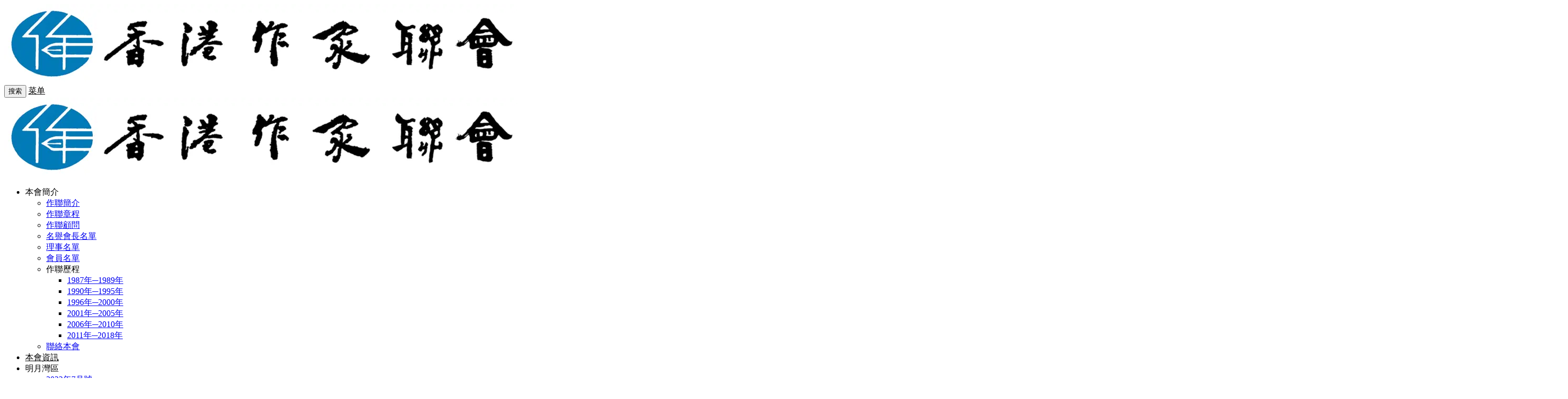

--- FILE ---
content_type: text/html; charset=UTF-8
request_url: https://hkwriters.org/post/9239
body_size: 12799
content:
<!DOCTYPE html>
<html lang="en-US">
<head>
<meta http-equiv="content-type" content="text/html; charset=UTF-8">
<meta name="viewport" content="width=device-width, minimum-scale=1.0, maximum-scale=1.0, initial-scale=1.0">
<link rel="shortcut icon" href="https://cdn.hkwriters.ph4day.com/wp-content/themes/v2/static/images/favicon.ico"/>

<title>不一樣的世紀方言 - 香港作家聯會</title>
<meta name='description' content='林馥 在中央圖書館聽了一個講座叫「不一樣的大灣區方言」在臉書介紹出來，還誇下海口：「當融會貫通後會寫一篇《 &hellip;' />
<meta name='keywords' content='一樣,世紀,方言' />
<script type="application/javascript">var ajaxurl = "https://hkwriters.org/wp-admin/admin-ajax.php"</script><meta name='robots' content='max-image-preview:large' />
	<style>img:is([sizes="auto" i], [sizes^="auto," i]) { contain-intrinsic-size: 3000px 1500px }</style>
	<script src="https://hkwriters.org/wp-content/themes/v2/static/js/lazysizes.min.js" async=""></script><style id='classic-theme-styles-inline-css' type='text/css'>
/*! This file is auto-generated */
.wp-block-button__link{color:#fff;background-color:#32373c;border-radius:9999px;box-shadow:none;text-decoration:none;padding:calc(.667em + 2px) calc(1.333em + 2px);font-size:1.125em}.wp-block-file__button{background:#32373c;color:#fff;text-decoration:none}
</style>
<style id='global-styles-inline-css' type='text/css'>
:root{--wp--preset--aspect-ratio--square: 1;--wp--preset--aspect-ratio--4-3: 4/3;--wp--preset--aspect-ratio--3-4: 3/4;--wp--preset--aspect-ratio--3-2: 3/2;--wp--preset--aspect-ratio--2-3: 2/3;--wp--preset--aspect-ratio--16-9: 16/9;--wp--preset--aspect-ratio--9-16: 9/16;--wp--preset--color--black: #000000;--wp--preset--color--cyan-bluish-gray: #abb8c3;--wp--preset--color--white: #ffffff;--wp--preset--color--pale-pink: #f78da7;--wp--preset--color--vivid-red: #cf2e2e;--wp--preset--color--luminous-vivid-orange: #ff6900;--wp--preset--color--luminous-vivid-amber: #fcb900;--wp--preset--color--light-green-cyan: #7bdcb5;--wp--preset--color--vivid-green-cyan: #00d084;--wp--preset--color--pale-cyan-blue: #8ed1fc;--wp--preset--color--vivid-cyan-blue: #0693e3;--wp--preset--color--vivid-purple: #9b51e0;--wp--preset--gradient--vivid-cyan-blue-to-vivid-purple: linear-gradient(135deg,rgba(6,147,227,1) 0%,rgb(155,81,224) 100%);--wp--preset--gradient--light-green-cyan-to-vivid-green-cyan: linear-gradient(135deg,rgb(122,220,180) 0%,rgb(0,208,130) 100%);--wp--preset--gradient--luminous-vivid-amber-to-luminous-vivid-orange: linear-gradient(135deg,rgba(252,185,0,1) 0%,rgba(255,105,0,1) 100%);--wp--preset--gradient--luminous-vivid-orange-to-vivid-red: linear-gradient(135deg,rgba(255,105,0,1) 0%,rgb(207,46,46) 100%);--wp--preset--gradient--very-light-gray-to-cyan-bluish-gray: linear-gradient(135deg,rgb(238,238,238) 0%,rgb(169,184,195) 100%);--wp--preset--gradient--cool-to-warm-spectrum: linear-gradient(135deg,rgb(74,234,220) 0%,rgb(151,120,209) 20%,rgb(207,42,186) 40%,rgb(238,44,130) 60%,rgb(251,105,98) 80%,rgb(254,248,76) 100%);--wp--preset--gradient--blush-light-purple: linear-gradient(135deg,rgb(255,206,236) 0%,rgb(152,150,240) 100%);--wp--preset--gradient--blush-bordeaux: linear-gradient(135deg,rgb(254,205,165) 0%,rgb(254,45,45) 50%,rgb(107,0,62) 100%);--wp--preset--gradient--luminous-dusk: linear-gradient(135deg,rgb(255,203,112) 0%,rgb(199,81,192) 50%,rgb(65,88,208) 100%);--wp--preset--gradient--pale-ocean: linear-gradient(135deg,rgb(255,245,203) 0%,rgb(182,227,212) 50%,rgb(51,167,181) 100%);--wp--preset--gradient--electric-grass: linear-gradient(135deg,rgb(202,248,128) 0%,rgb(113,206,126) 100%);--wp--preset--gradient--midnight: linear-gradient(135deg,rgb(2,3,129) 0%,rgb(40,116,252) 100%);--wp--preset--font-size--small: 13px;--wp--preset--font-size--medium: 20px;--wp--preset--font-size--large: 36px;--wp--preset--font-size--x-large: 42px;--wp--preset--spacing--20: 0.44rem;--wp--preset--spacing--30: 0.67rem;--wp--preset--spacing--40: 1rem;--wp--preset--spacing--50: 1.5rem;--wp--preset--spacing--60: 2.25rem;--wp--preset--spacing--70: 3.38rem;--wp--preset--spacing--80: 5.06rem;--wp--preset--shadow--natural: 6px 6px 9px rgba(0, 0, 0, 0.2);--wp--preset--shadow--deep: 12px 12px 50px rgba(0, 0, 0, 0.4);--wp--preset--shadow--sharp: 6px 6px 0px rgba(0, 0, 0, 0.2);--wp--preset--shadow--outlined: 6px 6px 0px -3px rgba(255, 255, 255, 1), 6px 6px rgba(0, 0, 0, 1);--wp--preset--shadow--crisp: 6px 6px 0px rgba(0, 0, 0, 1);}:where(.is-layout-flex){gap: 0.5em;}:where(.is-layout-grid){gap: 0.5em;}body .is-layout-flex{display: flex;}.is-layout-flex{flex-wrap: wrap;align-items: center;}.is-layout-flex > :is(*, div){margin: 0;}body .is-layout-grid{display: grid;}.is-layout-grid > :is(*, div){margin: 0;}:where(.wp-block-columns.is-layout-flex){gap: 2em;}:where(.wp-block-columns.is-layout-grid){gap: 2em;}:where(.wp-block-post-template.is-layout-flex){gap: 1.25em;}:where(.wp-block-post-template.is-layout-grid){gap: 1.25em;}.has-black-color{color: var(--wp--preset--color--black) !important;}.has-cyan-bluish-gray-color{color: var(--wp--preset--color--cyan-bluish-gray) !important;}.has-white-color{color: var(--wp--preset--color--white) !important;}.has-pale-pink-color{color: var(--wp--preset--color--pale-pink) !important;}.has-vivid-red-color{color: var(--wp--preset--color--vivid-red) !important;}.has-luminous-vivid-orange-color{color: var(--wp--preset--color--luminous-vivid-orange) !important;}.has-luminous-vivid-amber-color{color: var(--wp--preset--color--luminous-vivid-amber) !important;}.has-light-green-cyan-color{color: var(--wp--preset--color--light-green-cyan) !important;}.has-vivid-green-cyan-color{color: var(--wp--preset--color--vivid-green-cyan) !important;}.has-pale-cyan-blue-color{color: var(--wp--preset--color--pale-cyan-blue) !important;}.has-vivid-cyan-blue-color{color: var(--wp--preset--color--vivid-cyan-blue) !important;}.has-vivid-purple-color{color: var(--wp--preset--color--vivid-purple) !important;}.has-black-background-color{background-color: var(--wp--preset--color--black) !important;}.has-cyan-bluish-gray-background-color{background-color: var(--wp--preset--color--cyan-bluish-gray) !important;}.has-white-background-color{background-color: var(--wp--preset--color--white) !important;}.has-pale-pink-background-color{background-color: var(--wp--preset--color--pale-pink) !important;}.has-vivid-red-background-color{background-color: var(--wp--preset--color--vivid-red) !important;}.has-luminous-vivid-orange-background-color{background-color: var(--wp--preset--color--luminous-vivid-orange) !important;}.has-luminous-vivid-amber-background-color{background-color: var(--wp--preset--color--luminous-vivid-amber) !important;}.has-light-green-cyan-background-color{background-color: var(--wp--preset--color--light-green-cyan) !important;}.has-vivid-green-cyan-background-color{background-color: var(--wp--preset--color--vivid-green-cyan) !important;}.has-pale-cyan-blue-background-color{background-color: var(--wp--preset--color--pale-cyan-blue) !important;}.has-vivid-cyan-blue-background-color{background-color: var(--wp--preset--color--vivid-cyan-blue) !important;}.has-vivid-purple-background-color{background-color: var(--wp--preset--color--vivid-purple) !important;}.has-black-border-color{border-color: var(--wp--preset--color--black) !important;}.has-cyan-bluish-gray-border-color{border-color: var(--wp--preset--color--cyan-bluish-gray) !important;}.has-white-border-color{border-color: var(--wp--preset--color--white) !important;}.has-pale-pink-border-color{border-color: var(--wp--preset--color--pale-pink) !important;}.has-vivid-red-border-color{border-color: var(--wp--preset--color--vivid-red) !important;}.has-luminous-vivid-orange-border-color{border-color: var(--wp--preset--color--luminous-vivid-orange) !important;}.has-luminous-vivid-amber-border-color{border-color: var(--wp--preset--color--luminous-vivid-amber) !important;}.has-light-green-cyan-border-color{border-color: var(--wp--preset--color--light-green-cyan) !important;}.has-vivid-green-cyan-border-color{border-color: var(--wp--preset--color--vivid-green-cyan) !important;}.has-pale-cyan-blue-border-color{border-color: var(--wp--preset--color--pale-cyan-blue) !important;}.has-vivid-cyan-blue-border-color{border-color: var(--wp--preset--color--vivid-cyan-blue) !important;}.has-vivid-purple-border-color{border-color: var(--wp--preset--color--vivid-purple) !important;}.has-vivid-cyan-blue-to-vivid-purple-gradient-background{background: var(--wp--preset--gradient--vivid-cyan-blue-to-vivid-purple) !important;}.has-light-green-cyan-to-vivid-green-cyan-gradient-background{background: var(--wp--preset--gradient--light-green-cyan-to-vivid-green-cyan) !important;}.has-luminous-vivid-amber-to-luminous-vivid-orange-gradient-background{background: var(--wp--preset--gradient--luminous-vivid-amber-to-luminous-vivid-orange) !important;}.has-luminous-vivid-orange-to-vivid-red-gradient-background{background: var(--wp--preset--gradient--luminous-vivid-orange-to-vivid-red) !important;}.has-very-light-gray-to-cyan-bluish-gray-gradient-background{background: var(--wp--preset--gradient--very-light-gray-to-cyan-bluish-gray) !important;}.has-cool-to-warm-spectrum-gradient-background{background: var(--wp--preset--gradient--cool-to-warm-spectrum) !important;}.has-blush-light-purple-gradient-background{background: var(--wp--preset--gradient--blush-light-purple) !important;}.has-blush-bordeaux-gradient-background{background: var(--wp--preset--gradient--blush-bordeaux) !important;}.has-luminous-dusk-gradient-background{background: var(--wp--preset--gradient--luminous-dusk) !important;}.has-pale-ocean-gradient-background{background: var(--wp--preset--gradient--pale-ocean) !important;}.has-electric-grass-gradient-background{background: var(--wp--preset--gradient--electric-grass) !important;}.has-midnight-gradient-background{background: var(--wp--preset--gradient--midnight) !important;}.has-small-font-size{font-size: var(--wp--preset--font-size--small) !important;}.has-medium-font-size{font-size: var(--wp--preset--font-size--medium) !important;}.has-large-font-size{font-size: var(--wp--preset--font-size--large) !important;}.has-x-large-font-size{font-size: var(--wp--preset--font-size--x-large) !important;}
:where(.wp-block-post-template.is-layout-flex){gap: 1.25em;}:where(.wp-block-post-template.is-layout-grid){gap: 1.25em;}
:where(.wp-block-columns.is-layout-flex){gap: 2em;}:where(.wp-block-columns.is-layout-grid){gap: 2em;}
:root :where(.wp-block-pullquote){font-size: 1.5em;line-height: 1.6;}
</style>
<link rel='stylesheet' id='xintheme_vendors-css' href='https://hkwriters.org/wp-content/themes/v2/static/css/vendors.css' type='text/css' media='all' />
<link rel='stylesheet' id='relive-style-css' href='https://hkwriters.org/wp-content/themes/v2/static/css/style.css' type='text/css' media='all' />
<link rel='stylesheet' id='iconfont-css' href='https://hkwriters.org/wp-content/themes/v2/static/font/iconfont.css' type='text/css' media='all' />
<link rel='stylesheet' id='fancybox-css' href='https://hkwriters.org/wp-content/themes/v2/static/fancybox/jquery.fancybox.min.css' type='text/css' media='all' />
<script type="text/javascript" src="https://hkwriters.org/wp-includes/js/jquery/jquery.min.js" id="jquery-core-js"></script>
<script type="text/javascript" src="https://hkwriters.org/wp-includes/js/jquery/jquery-migrate.min.js" id="jquery-migrate-js"></script>
<style>.mobile-header--inverse .mobile-header-btn,.mobile-header--inverse .mobile-header-btn:hover,.navigation-bar--inverse .navigation--main > li > a, .navigation-bar--inverse .navigation-bar-btn,.navigation-bar--inverse .navigation--main > li.current-menu-item > a, .navigation-bar--inverse .navigation--main > li:hover > a,.navigation-bar--inverse .navigation-bar-btn:hover,.social-list--inverse > li > a,.social-list--inverse > li > a:hover {color: #000000;}</style><style>.post__thumb a:first-child{-webkit-backface-visibility: hidden;-moz-backface-visibility: hidden;-webkit-transform: translate3d(0, 0, 0);-moz-transform: translate3d(0, 0, 0);}.post__thumb a,.post--overlay,.post__thumb img,.xintheme-ad img,.widget img,.entry-content img,.featured-with-overlap-posts .sub-posts article .post__thumb{border-radius: 5px}.post__thumb a + a{border-radius: 2px}.post__cat,.category-tile__name{border-radius: 2px}</style><style>.breadcrumb a:hover,.post .post__title a:hover {color:}.navigation--main > li > a::before {background:#1e73be}.site-header--skin-4 .navigation--main > li > a::before {background: #1e73be !important;}</style><script>
var _hmt = _hmt || [];
(function() {
  var hm = document.createElement("script");
  hm.src = "https://hm.baidu.com/hm.js?cb94e8cf6299d987a1f2d73768c2a92d";
  var s = document.getElementsByTagName("script")[0]; 
  s.parentNode.insertBefore(hm, s);
})();
</script>
<style>
  @media (min-width: 768px){.mnmd-featured-block-a .main-post:before{border: none}}
</style>		
<script async src="https://www.googletagmanager.com/gtag/js?id=G-EF1HTVQJG1"></script>
<script>
	window.dataLayer = window.dataLayer || [];
	function gtag(){dataLayer.push(arguments);}
	gtag('js', new Date());

	gtag('config', 'G-EF1HTVQJG1');
</script>

		
</head>
<body class="wp-singular post-template-default single single-post postid-9239 single-format-standard wp-theme-v2 body_relive_v3">
<div class="site-wrapper">
	<style>.site-header .navigation-bar,.site-header .mobile-header,.site-header--skin-4, .site-header--skin-4 .mobile-header {background: #ffffff;background: -webkit-linear-gradient(-495deg, #ffffff 0, #ffffff 100%);background: linear-gradient(225deg, #ffffff 0, #ffffff 100%);}</style>
<header class="site-header site-header--skin-2">
<div id="mnmd-mobile-header" class="mobile-header visible-xs visible-sm mobile-header--inverse">
	<div class="mobile-header__inner mobile-header__inner--flex">
		<div class="header-branding header-branding--mobile mobile-header__section text-left">
			<div class="header-logo header-logo--mobile flexbox__item text-left">
				<a href="https://hkwriters.org">
					<img src="https://cdn.hkwriters.ph4day.com/wp-content/uploads/2020/02/1582283787-未命名_副本.png" alt="香港作家聯會">
				</a>
			</div>
		</div>
		<div class="mobile-header__section text-right">
			<button type="submit" class="mobile-header-btn js-search-dropdown-toggle">
				<span class="hidden-xs">搜索</span>
				<i class="iconfont icon-sousuo mdicon--last hidden-xs"></i>
				<i class="iconfont icon-sousuo visible-xs-inline-block"></i>
			</button>
			<a href="#mnmd-offcanvas-mobile" class="offcanvas-menu-toggle mobile-header-btn js-mnmd-offcanvas-toggle">
				<span class="hidden-xs">菜单</span>
				<i class="iconfont icon-wangzhandaohang mdicon--last hidden-xs"></i>
				<i class="iconfont icon-wangzhandaohang visible-xs-inline-block"></i>
			</a>
		</div>
	</div>
</div><nav class="navigation-bar navigation-bar--fullwidth hidden-xs hidden-sm js-sticky-header-holder navigation-bar--inverse">
<div class="container container--wide"><div class="navigation-bar__inner">
	<div class="navigation-bar__section">
		<div class="site-logo header-logo">
			<a href="https://hkwriters.org">
				<img src="https://cdn.hkwriters.ph4day.com/wp-content/uploads/2020/02/1582283787-未命名_副本.png" alt="香港作家聯會">
			</a>
		</div>
	</div>
	<div class="navigation-wrapper navigation-bar__section js-priority-nav">
		<div id="main-menu" class="menu-main-menu-container">
			<ul id="menu-main-menu" class="navigation navigation--main navigation--inline">
				<li class="menu-item menu-item-has-children"><a>本會簡介</a>
<ul class="sub-menu">
	<li class="menu-item"><a href="https://hkwriters.org/post/1841">作聯簡介</a></li>
	<li class="menu-item"><a href="https://hkwriters.org/post/131151">作聯章程</a></li>
	<li class="menu-item"><a href="https://hkwriters.org/post/1845">作聯顧問</a></li>
	<li class="menu-item"><a href="https://hkwriters.org/post/782">名譽會長名單</a></li>
	<li class="menu-item"><a href="https://hkwriters.org/post/706">理事名單</a></li>
	<li class="menu-item"><a href="https://hkwriters.org/post/867">會員名單</a></li>
	<li class="menu-item menu-item-has-children"><a>作聯歷程</a>
	<ul class="sub-menu">
		<li class="menu-item"><a href="https://hkwriters.org/post/2385">1987年─1989年</a></li>
		<li class="menu-item"><a href="https://hkwriters.org/post/2388">1990年─1995年</a></li>
		<li class="menu-item"><a href="https://hkwriters.org/post/3271">1996年─2000年</a></li>
		<li class="menu-item"><a href="https://hkwriters.org/post/3634">2001年─2005年</a></li>
		<li class="menu-item"><a href="https://hkwriters.org/post/4074">2006年─2010年</a></li>
		<li class="menu-item"><a href="https://hkwriters.org/post/4617">2011年─2018年</a></li>
	</ul>
</li>
	<li class="menu-item"><a href="https://hkwriters.org/post/1852">聯絡本會</a></li>
</ul>
</li>
<li class="menu-item"><a href="https://hkwriters.org/default2">本會資訊</a></li>
<li class="menu-item menu-item-has-children"><a>明月灣區</a>
<ul class="sub-menu">
	<li class="menu-item"><a href="https://hkwriters.org/post/9638">2022年7月號</a></li>
	<li class="menu-item"><a href="https://hkwriters.org/post/9644">2022年8月號</a></li>
	<li class="menu-item"><a href="https://hkwriters.org/post/9645">2022年9月號</a></li>
	<li class="menu-item"><a href="https://hkwriters.org/post/9646">2022年10月號</a></li>
	<li class="menu-item"><a href="https://hkwriters.org/post/9647">2022年11月號</a></li>
	<li class="menu-item"><a href="https://hkwriters.org/post/9648">2022年12月號</a></li>
	<li class="menu-item"><a href="https://hkwriters.org/post/9649">2023年1月號</a></li>
	<li class="menu-item"><a href="https://hkwriters.org/post/9650">2023年2月號</a></li>
	<li class="menu-item"><a href="https://hkwriters.org/post/9651">2023年3月號</a></li>
	<li class="menu-item"><a href="https://hkwriters.org/post/10095">2023年4月號</a></li>
	<li class="menu-item"><a href="https://hkwriters.org/post/10100">2023年5月號</a></li>
	<li class="menu-item"><a href="https://hkwriters.org/post/10632">2023年6月號</a></li>
	<li class="menu-item"><a href="https://hkwriters.org/post/12754">2024年5月號</a></li>
	<li class="menu-item"><a href="https://hkwriters.org/post/12799">2024年7月號</a></li>
	<li class="menu-item"><a href="https://hkwriters.org/post/12800">2024年8月號</a></li>
	<li class="menu-item"><a href="https://hkwriters.org/post/12875">2024年10月號</a></li>
	<li class="menu-item"><a href="https://hkwriters.org/post/12874">2024年11月號</a></li>
	<li class="menu-item"><a href="https://hkwriters.org/post/127620">2024年12月號</a></li>
	<li class="menu-item"><a href="https://hkwriters.org/post/127621">2025年1月號</a></li>
	<li class="menu-item"><a href="https://hkwriters.org/post/128387">2025年2月號</a></li>
	<li class="menu-item"><a href="https://hkwriters.org/post/128386">2025年3月號</a></li>
	<li class="menu-item"><a href="https://hkwriters.org/post/129004">2025年4月號</a></li>
	<li class="menu-item"><a href="https://hkwriters.org/post/129005">2025年5月號</a></li>
	<li class="menu-item"><a href="https://hkwriters.org/post/129553">2025年6月號</a></li>
	<li class="menu-item"><a href="https://hkwriters.org/post/130125">2025年7月號</a></li>
	<li class="menu-item"><a href="https://hkwriters.org/post/130127">2025年8月號</a></li>
</ul>
</li>
<li class="menu-item menu-item-has-children"><a>香港作家</a>
<ul class="sub-menu">
	<li class="menu-item"><a href="https://hkwriters.org/post/130467">第三十五期（2025年10月號）</a></li>
	<li class="menu-item"><a href="https://hkwriters.org/post/130011">第三十四期（2025年8月號）</a></li>
	<li class="menu-item"><a href="https://hkwriters.org/post/129417">第三十三期（2025年6月號）</a></li>
	<li class="menu-item"><a href="https://hkwriters.org/post/128892">第三十二期（2025年4月號）</a></li>
	<li class="menu-item"><a href="https://hkwriters.org/post/128311">第三十一期（2025年2月號）</a></li>
	<li class="menu-item"><a href="https://hkwriters.org/post/127494">第三十期（2024年12月號）</a></li>
	<li class="menu-item"><a href="https://hkwriters.org/post/12742">第二十六期（2024年4月號）</a></li>
	<li class="menu-item"><a href="https://hkwriters.org/post/12548">第二十五期（2024年2月號）</a></li>
	<li class="menu-item"><a href="https://hkwriters.org/post/12095">第二十四期（2023年12月號）</a></li>
	<li class="menu-item"><a href="https://hkwriters.org/post/11582">第二十三期（2023年10月號）</a></li>
	<li class="menu-item"><a href="https://hkwriters.org/post/11064">第二十二期（2023年8月號）</a></li>
	<li class="menu-item"><a href="https://hkwriters.org/post/10519">第二十一期（2023年6月號）</a></li>
	<li class="menu-item"><a href="https://hkwriters.org/post/9987">第二十期（2023年4月號）</a></li>
	<li class="menu-item"><a href="https://hkwriters.org/post/9502">第十九期（2023年2月號）</a></li>
	<li class="menu-item"><a href="https://hkwriters.org/post/9027">第十八期（2022年12月號）</a></li>
	<li class="menu-item"><a href="https://hkwriters.org/post/8443">第十七期（2022年10月號）</a></li>
	<li class="menu-item"><a href="https://hkwriters.org/post/7850">第十六期（2022年8月號）</a></li>
	<li class="menu-item"><a href="https://hkwriters.org/post/7222">第十五期（2022年6月號）</a></li>
	<li class="menu-item"><a href="https://hkwriters.org/post/6580">第十四期（2022年4月號）</a></li>
	<li class="menu-item"><a href="https://hkwriters.org/post/5978">第十三期（2022年2月號）</a></li>
	<li class="menu-item"><a href="https://hkwriters.org/post/5366">第十二期（2021年12月號）</a></li>
	<li class="menu-item"><a href="https://hkwriters.org/post/4955">第十一期（2021年10月號）</a></li>
	<li class="menu-item"><a href="https://hkwriters.org/post/4359">第十期（2021年8月號）</a></li>
	<li class="menu-item"><a href="https://hkwriters.org/post/3908">第九期（2021年6月號）</a></li>
	<li class="menu-item"><a href="https://hkwriters.org/post/3554">第八期（2021年4月號）</a></li>
	<li class="menu-item"><a href="https://hkwriters.org/post/3173">第七期（2021年2月號）</a></li>
	<li class="menu-item"><a href="https://hkwriters.org/post/2747">第六期（2020年12月號）</a></li>
	<li class="menu-item"><a href="https://hkwriters.org/post/2241">第五期（2020年10月號）</a></li>
	<li class="menu-item"><a href="https://hkwriters.org/post/1730">第四期（2020年8月號）</a></li>
	<li class="menu-item"><a href="https://hkwriters.org/post/1380">第三期（2020年6月號）</a></li>
	<li class="menu-item"><a href="https://hkwriters.org/post/1067">第二期（2020年4月號）</a></li>
	<li class="menu-item"><a href="https://hkwriters.org/post/568">第一期（2020年2月號）</a></li>
</ul>
</li>
							</ul>
		</div>
	</div>
	<div class="navigation-bar__section lwa lwa-template-modal">
				<button type="submit" class="navigation-bar-btn js-search-dropdown-toggle">
			<i class="iconfont icon-sousuo"></i>
		</button>
	</div>
</div>
<div id="header-search-dropdown" class="header-search-dropdown ajax-search is-in-navbar js-ajax-search">
	<div class="container container--narrow">
		<form class="search-form search-form--horizontal" method="get" action="https://hkwriters.org/">
			<div class="search-form__input-wrap">
				<input type="text" name="s" class="search-form__input" placeholder="输入关键词进行搜索..." value=""/>
			</div>
			<div class="search-form__submit-wrap">
				<button type="submit" class="search-form__submit btn btn-primary">搜索一下</button>
			</div>
		</form>
		
		<div class="search-results">
			<div class="typing-loader"></div>
			<div class="search-results__inner"></div>
		</div>
	</div>
</div></div></nav>
</header>

		<div class="site-content">
		
		<div class="mnmd-block mnmd-block--fullwidth">
			<div class="container container--narrow relive_v3_container--narrow">
				<div class="row">
										<div class="relive_v3_15 mnmd-main-col">
					<ul class="breadcrumb"><li><i class="iconfont icon-tripposition"></i> 当前位置：</li><a href="http://hkwriters.org">首页</a> &raquo; <a href="https://hkwriters.org/hk-writers-list">香港作家</a>  &raquo; <a href="https://hkwriters.org/%e7%ac%ac%e5%8d%81%e4%b9%9d%e6%9c%9f%ef%bc%882023%e5%b9%b42%e6%9c%88%e8%99%9f%ef%bc%89">第十九期（2023年2月號）</a>  &raquo; <a href="https://hkwriters.org/%e7%89%b9%e8%bc%af%ef%bc%9a%e7%91%9e%e5%85%94%e8%bf%8e%e6%98%a5-%e6%9a%a8-%e7%b6%b2%e7%b5%a1%e7%89%88%e4%b8%89%e5%91%a8%e5%b9%b4">特輯：瑞兔迎春 暨 網絡版三周年</a>  &raquo; 正文</ul>										<div class=" relive_v3 relive_v3_bottom_0">
												<article class="mnmd-block post">
						<div class="single-content">
							<header class="single-header">

<h1 class="entry-title">不一樣的世紀方言</h1>
<div class="entry-meta">
				<time class="time published" title="2023-02-24"><i class="iconfont icon-time"></i>2023-02-24</time>
						<span><i class="iconfont icon-tishi3"></i>预计阅读需要4分钟</span>
	</div>
</header>																					<div class="entry-content typography-copy">
							<p style="text-align: right;"><span style="color: #000000;"><strong>林馥</strong></span></p>
<p><img fetchpriority="high" decoding="async" class="size-full wp-image-9242 aligncenter" src="https://cdn.hkwriters.ph4day.com/wp-content/uploads/2023/02/2023020902210268.jpg" alt="" width="2981" height="1978" srcset="https://cdn.hkwriters.ph4day.com/wp-content/uploads/2023/02/2023020902210268.jpg 2981w, https://cdn.hkwriters.ph4day.com/wp-content/uploads/2023/02/2023020902210268-768x510.jpg 768w, https://cdn.hkwriters.ph4day.com/wp-content/uploads/2023/02/2023020902210268-1536x1019.jpg 1536w, https://cdn.hkwriters.ph4day.com/wp-content/uploads/2023/02/2023020902210268-2048x1359.jpg 2048w" sizes="(max-width: 2981px) 100vw, 2981px" /></p>
<p><span style="font-weight: 400; color: #000000;">在中央圖書館聽了一個講座叫「不一樣的大灣區方言」在臉書介紹出來，還誇下海口：「當融會貫通後會寫一篇《不一樣的世紀方言》」起初只是說說而已，想不到有人回應，是著名兒童作家阿濃前輩回應：「等著看」。</span></p>
<p><span style="font-weight: 400; color: #000000;">所以要寫就圍繞「不一樣的世紀方言」耕作！世紀方言，比大灣區方言更海闊天空啊！如何下筆也費煞思量！</span></p>
<p><span style="font-weight: 400; color: #000000;">二〇二二年十一月十二日一個晴朗早晨出發，去了中央圖書館聽「不一樣的大灣區方言」在場目測人數大約三十人。</span></p>
<p><span style="font-weight: 400; color: #000000;">主持潘銘基教授，主講者有何文匯教授、張雙慶教授、潘耀明先生、黃坤堯教授。</span></p>
<p><span style="font-weight: 400; color: #000000;">聽後大致理解是講大灣區方言分佈及由來。</span></p>
<p><span style="font-weight: 400; color: #000000;">中國有十多億人口，方言分佈廣泛，粵語或叫粵方言，分幾個名稱，如廣東話，廣州話、廣府話、香港話、白話及平話。</span></p>
<p><span style="font-weight: 400; color: #000000;">粵語得以傳承，有賴中國南方經濟富庶，如香港及廣州有強大經濟支持，有粵語歌，流行歌曲，為了融入社會，外國來的人也要學習粵語。</span></p>
<p><span style="font-weight: 400; color: #000000;">粵方言分六個方言片：粵海片、香山片、莞寶片、四邑片、高陽片、桂南片。大灣區粵方言以粵海片為主，香山片、莞寶片或亦可拼入粵海片，其次為四邑片。細分有廣州話、香港話、澳門話、石岐話、台山話、陽江話等。（資料來源：黃坤堯教授講稿）</span></p>
<p><span style="font-weight: 400; color: #000000;">不同地區都有自己獨特方言或俚語，每個地區的方言也衍生出不同的俚語。</span></p>
<p><span style="font-weight: 400; color: #000000;">而香港人以粵語為主，本身也有很多地道潮俚語例如：「講呢啲」「離地」「爛gag」「撻Q」「抽水」「揸流灘」「挑機」「無得輸」「淆底」「忙到甩肺」「甩皮甩骨」「九唔搭八」「食塞米」「吹水」「雞啄唔斷」「執死雞」「死蛇爛鱔」等等。或隨着新一代青年輩出，地道的潮俚語也會不斷推陳出新！</span></p>
<p><span style="font-weight: 400; color: #000000;">每個地方也有自己潮俚語或方言，只要久居或當地人就會熟悉。</span></p>
<p><span style="font-weight: 400; color: #000000;">雖然現在有很多即時翻譯軟件，但人與人直接溝通比較以翻譯機器來得親切及傳神。</span></p>
<p><span style="font-weight: 400; color: #000000;">記得遊印度時，有位年輕印度導遊能說一口流利的普通話，原來他曾在中國留學，及看準中國龐大市場，學普通話在中國和印度人口眾多市場有很大優勢，而且可以作為兩大國文化交流橋樑！而且懂得對方國家的方言，也是一種友善表示。</span></p>
<p><span style="font-weight: 400; color: #000000;">而我遊印度只攜帶一句友善的印度語。雙手合十向印度朋友說：「Namaste」</span></p>
<p><span style="font-weight: 400; color: #000000;">意思「感謝」。</span></p>
<p><span style="font-weight: 400; color: #000000;">遊日本時攜帶幾句當地語言，我認為別人聽到會有親切感覺。如：</span></p>
<p><span style="font-weight: 400; color: #000000;">「おはようございます」good morning 。（ohayo gozaimasu)</span></p>
<p><span style="font-weight: 400; color: #000000;">「こんにちは」good afternoon 。 (Kon ni chi wa)</span></p>
<p><span style="font-weight: 400; color: #000000;">「こんばんは」good evening 。(kon ban wa)</span></p>
<p><span style="font-weight: 400; color: #000000;">「ありがとう」thank you。(Arigatou)</span></p>
<p><span style="font-weight: 400; color: #000000;">在日本就算講得不好也不用膽心被別人嘲笑，正如在香港有外國人與你說不頓正粵語一樣，也會理解的。</span></p>
<p><span style="font-weight: 400; color: #000000;">在動物世界不會像人類有多樣化方言或俚語，究竟動物有沒有如人類一般有人性化對談，我認為動物發出聲音可能只有幾個類別「驚慌」「喜悅」「饑餓」「憤怒」「求偶」。動物界沒有方言沒有俚語更沒有是非，只用聲音與同伴聯繫分享牠們的喜、怒、哀、樂。</span></p>
<p><span style="font-weight: 400; color: #000000;">曾吹「啾啾」口哨扮鳥叫聲，發現鳥沒有飛走只是東張西望，像聽到同類的聲音。但扮出狗叫聲「汪汪」，鳥就立刻飛走。雀鳥只辨認自己同類聲音，非我族類就會被嚇走。</span></p>
<p><span style="font-weight: 400; color: #000000;">在動物世界除了鸚鵡可以模仿人類聲音，其餘動物有不同叫聲，如老虎「 嗷嗚」、青蛙「蟈蟈」，羊「咩咩」、雞「咯咯」、狗「汪汪」、貓「喵喵」等等。各類動物能互相識別自己同類聲音。或者動物的語言是以聲音來區分，所以聽到「咩咩」聲就是羊的方言代表羊族，貓的「喵喵」就是貓族。狗「汪汪」是狗族。如果狗學到貓的「喵喵」叫，狗就可以作貓與狗溝通的橋樑，當然這純粹是個笑話！</span></p>
<p><span style="font-weight: 400; color: #000000;">祝大家新一年兔氣揚眉、文采飛揚。</span></p>
<p><span style="color: #000000; background-color: #ccffff;"><strong>林馥簡介：</strong><span style="font-weight: 400;">原名林麗香，香港出生。</span><span style="font-weight: 400;">長篇小說分別有《宇宙傳說》、《網路巡邏隊長》、《春夏秋冬》、主編《香港小說學會文集二〇二二》及新合集作品《書影文心車馬喧中讀書樂》。</span><span style="font-weight: 400;">現為香港小說學會會長。</span></span></p>
														</div>
																					<footer class="single-footer entry-footer">
							<div class="entry-info">
								<div class="row row--space-between grid-gutter-10">
									<div class="entry-tags col-sm-12">
										<ul>
											<li class="entry-tags__icon"><i class="iconfont icon-tag"></i><span class="sr-only">文章标签</span></li><li><a href="https://hkwriters.org/tag/%e4%b8%80%e6%a8%a3" rel="tag">一樣</a></li><li><a href="https://hkwriters.org/tag/%e4%b8%96%e7%b4%80" rel="tag">世紀</a></li><li><a href="https://hkwriters.org/tag/%e6%96%b9%e8%a8%80" rel="tag">方言</a></li>										</ul>
									</div>
								</div>
							</div>
														<div class="xintheme-ad" style="margin-bottom: 0;">
	<div class="mobile">
			</div>
	<div class="pc">
			</div>
</div>
							</footer>
						</div>
						</article>
												<div class="posts-navigation single-entry-section clearfix">
		<div class="posts-navigation__prev">
		<article class="post--overlay post--overlay-bottom post--overlay-floorfade">
		<img class="background-img" src="https://cdn.hkwriters.ph4day.com/wp-content/uploads/2023/02/2023020915395645.jpg">
		<div class="post__text inverse-text">
			<div class="post__text-wrap">
				<a class="posts-navigation__label" href="https://hkwriters.org/post/9247"><span><i class="iconfont icon-return"></i>上一篇</span></a>
				<div class="post__text-inner">
					<h3 class="post__title typescale-1">兔年花語（二章）</h3>
				</div>
			</div>
		</div>
		<a href="https://hkwriters.org/post/9247" class="link-overlay"></a>
		</article>
	</div>
			<div class="posts-navigation__next">
		<article class="post--overlay post--overlay-bottom post--overlay-floorfade">
		<img class="background-img" src="https://cdn.hkwriters.ph4day.com/wp-content/uploads/2023/02/2023020821042893.jpg">
		<div class="post__text inverse-text">
			<div class="post__text-wrap">
				<a class="posts-navigation__label" href="https://hkwriters.org/post/9215"><span>下一篇<i class="iconfont icon-enter"></i></span></a>
				<div class="post__text-inner">
					<h3 class="post__title typescale-1">魂銷黃金夜</h3>
				</div>
			</div>
		</div>
		<a href="https://hkwriters.org/post/9215" class="link-overlay"></a>
		</article>
	</div>
	</div>												<div class="comments-section single-entry-section">
    <div id="comments" class="comments-area">
                                	<div id="respond" class="comment-respond">
		<h3 id="reply-title" class="comment-reply-title">发表评论 <small><a rel="nofollow" id="cancel-comment-reply-link" href="/post/9239#respond" style="display:none;">取消回复</a></small></h3><form action="https://hkwriters.org/wp-comments-post.php" method="post" id="commentform" class="comment-form"><p class="comment-notes"><span id="email-notes">您的电子邮件地址不会被公开。 </span> 必填项已用 <span class="required">*</span> 标注</p><p class="comment-form-comment"><label for="comment">评论内容</label><!--a class="comment-emoticon" data-original-title="添加表情" style="padding-left: 5px;" data-toggle="tooltip" data-placement="top"><i class="iconfont icon-tubiao" style="font-size: 14px !important;"></i></a--><!--a class="comment-upload" data-original-title="上传图片" data-toggle="tooltip" data-placement="top" data-balloon-pos="up"><i class="iconfont icon-tuxiang"></i></a--><div class="comment-card-smiley"><a href="javascript:grin('[发呆]')"><img src="https://cdn.hkwriters.ph4day.com/wp-content/themes/v2/static/smilies/fadai.png"></a></div>
		<textarea id="comment" name="comment" cols="45" rows="8" aria-required="true" required="required"></textarea></p><span class="xintheme-no-robot"><label><input type="checkbox" name="no-robot" required="required" id="xintheme-no-robot" value="xintheme-no-robot"  class="no-robot" />
        <em data-on="通过" data-off="验证"></em><i></i></label><span class="comment-tips">提示：点击验证后方可评论！</span>
        </span><p class="comment-form-author"><label for="author">昵称 <span class="required">*</span></label><input id="author" name="author" type="text" size="30" maxlength="245" required="required"  aria-required='true' /></p><!--
--><p class="comment-form-email"><label for="email">邮箱 <span class="required">*</span></label><input id="email" name="email" size="30" maxlength="100" required="required" type="text"  aria-required='true' /></p><!--
--><p class="comment-form-url"><label for="url">网址</label><input id="url" name="url" size="30" maxlength="200" type="text"></p>
<p style="display: none;" class="comment-form-cookies-consent"><input id="wp-comment-cookies-consent" name="wp-comment-cookies-consent" type="checkbox" value="yes" checked="checked" /><label for="wp-comment-cookies-consent">记住我的信息</label></p>
<p class="form-submit"><input name="submit" type="submit" id="提交评论" class="submit" value="提交评论" /> <input type='hidden' name='comment_post_ID' value='9239' id='comment_post_ID' />
<input type='hidden' name='comment_parent' id='comment_parent' value='0' />
</p><p style="display: none;"><input type="hidden" id="akismet_comment_nonce" name="akismet_comment_nonce" value="c8a5de2706" /></p><p style="display: none !important;" class="akismet-fields-container" data-prefix="ak_"><label>&#916;<textarea name="ak_hp_textarea" cols="45" rows="8" maxlength="100"></textarea></label><input type="hidden" id="ak_js_1" name="ak_js" value="109"/><script>document.getElementById( "ak_js_1" ).setAttribute( "value", ( new Date() ).getTime() );</script></p></form>	</div><!-- #respond -->
	    </div>
</div>
<div class="comment-upload-box"></div>
<div class="comment-upload-donate">
	<p class="close"><i class="iconfont icon-close"></i><p>
	<div id="comment-img-add">插入图片</div>
	<div class="comment-add-img">
		<input id="comment-img-file" type="file" accept="image/*">
		<button class="comment-img-file" onclick="return false;"><i class="czs-upload-l" aria-hidden="true"></i> 本地上传</button>
	</div>
</div>
<script type="text/javascript">
	function grin(tag){if(document.getElementById('comment')&&document.getElementById('comment').type=='textarea'){myField=document.getElementById('comment');}else{return false;}
	tag=' '+tag+' ';if(document.selection){myField.focus();sel=document.selection.createRange();sel.text=tag;myField.focus();}
	else if(myField.selectionStart||myField.selectionStart=='0'){startPos=myField.selectionStart
	endPos=myField.selectionEnd;cursorPos=startPos;myField.value=myField.value.substring(0,startPos)
	+tag
	+myField.value.substring(endPos,myField.value.length);cursorPos+=tag.length;myField.focus();myField.selectionStart=cursorPos;myField.selectionEnd=cursorPos;}
	else{myField.value+=tag;myField.focus();}}
</script>					</div>
										</div>
										
					
				</div>
			</div>
		</div>
	</div>
	<footer class="site-footer footer-6 site-footer--inverse inverse-text" style="background-color: #000000;">
		<div class="site-footer__section site-footer__section--flex site-footer__section--bordered-inner" style="padding-top: 0;">
		<div class="container">
						<div class="site-footer__section-inner">
				<div class="site-footer__section-left">
										Copyright © 2024 hkwriters.org All Rights Reserved				</div>
				<div class="site-footer__section-right">
	</div>			</div>
		</div>
	</div>
	</footer>
	<style>#mnmd-sticky-header.sticky-header .navigation-bar {background: #ffffff;background: -webkit-linear-gradient(-495deg, #ffffff 0, #ffffff 100%);background: linear-gradient(225deg, #ffffff 0, #ffffff 100%);}</style>
<div id="mnmd-sticky-header" class="header_sticky sticky-header js-sticky-header site-header--skin-2">
<nav class="navigation-bar navigation-bar--fullwidth hidden-xs hidden-sm js-sticky-header-holder navigation-bar--inverse">
<div class="container container--wide"><div class="navigation-bar__inner">
	<div class="navigation-bar__section">
		<div class="site-logo header-logo">
			<a href="https://hkwriters.org">
				<img src="https://cdn.hkwriters.ph4day.com/wp-content/uploads/2020/02/1582283787-未命名_副本.png" alt="香港作家聯會">
			</a>
		</div>
	</div>
	<div class="navigation-wrapper navigation-bar__section js-priority-nav">
		<div id="main-menu" class="menu-main-menu-container">
			<ul id="menu-main-menu" class="navigation navigation--main navigation--inline">
				<li class="menu-item menu-item-has-children"><a>本會簡介</a>
<ul class="sub-menu">
	<li class="menu-item"><a href="https://hkwriters.org/post/1841">作聯簡介</a></li>
	<li class="menu-item"><a href="https://hkwriters.org/post/131151">作聯章程</a></li>
	<li class="menu-item"><a href="https://hkwriters.org/post/1845">作聯顧問</a></li>
	<li class="menu-item"><a href="https://hkwriters.org/post/782">名譽會長名單</a></li>
	<li class="menu-item"><a href="https://hkwriters.org/post/706">理事名單</a></li>
	<li class="menu-item"><a href="https://hkwriters.org/post/867">會員名單</a></li>
	<li class="menu-item menu-item-has-children"><a>作聯歷程</a>
	<ul class="sub-menu">
		<li class="menu-item"><a href="https://hkwriters.org/post/2385">1987年─1989年</a></li>
		<li class="menu-item"><a href="https://hkwriters.org/post/2388">1990年─1995年</a></li>
		<li class="menu-item"><a href="https://hkwriters.org/post/3271">1996年─2000年</a></li>
		<li class="menu-item"><a href="https://hkwriters.org/post/3634">2001年─2005年</a></li>
		<li class="menu-item"><a href="https://hkwriters.org/post/4074">2006年─2010年</a></li>
		<li class="menu-item"><a href="https://hkwriters.org/post/4617">2011年─2018年</a></li>
	</ul>
</li>
	<li class="menu-item"><a href="https://hkwriters.org/post/1852">聯絡本會</a></li>
</ul>
</li>
<li class="menu-item"><a href="https://hkwriters.org/default2">本會資訊</a></li>
<li class="menu-item menu-item-has-children"><a>明月灣區</a>
<ul class="sub-menu">
	<li class="menu-item"><a href="https://hkwriters.org/post/9638">2022年7月號</a></li>
	<li class="menu-item"><a href="https://hkwriters.org/post/9644">2022年8月號</a></li>
	<li class="menu-item"><a href="https://hkwriters.org/post/9645">2022年9月號</a></li>
	<li class="menu-item"><a href="https://hkwriters.org/post/9646">2022年10月號</a></li>
	<li class="menu-item"><a href="https://hkwriters.org/post/9647">2022年11月號</a></li>
	<li class="menu-item"><a href="https://hkwriters.org/post/9648">2022年12月號</a></li>
	<li class="menu-item"><a href="https://hkwriters.org/post/9649">2023年1月號</a></li>
	<li class="menu-item"><a href="https://hkwriters.org/post/9650">2023年2月號</a></li>
	<li class="menu-item"><a href="https://hkwriters.org/post/9651">2023年3月號</a></li>
	<li class="menu-item"><a href="https://hkwriters.org/post/10095">2023年4月號</a></li>
	<li class="menu-item"><a href="https://hkwriters.org/post/10100">2023年5月號</a></li>
	<li class="menu-item"><a href="https://hkwriters.org/post/10632">2023年6月號</a></li>
	<li class="menu-item"><a href="https://hkwriters.org/post/12754">2024年5月號</a></li>
	<li class="menu-item"><a href="https://hkwriters.org/post/12799">2024年7月號</a></li>
	<li class="menu-item"><a href="https://hkwriters.org/post/12800">2024年8月號</a></li>
	<li class="menu-item"><a href="https://hkwriters.org/post/12875">2024年10月號</a></li>
	<li class="menu-item"><a href="https://hkwriters.org/post/12874">2024年11月號</a></li>
	<li class="menu-item"><a href="https://hkwriters.org/post/127620">2024年12月號</a></li>
	<li class="menu-item"><a href="https://hkwriters.org/post/127621">2025年1月號</a></li>
	<li class="menu-item"><a href="https://hkwriters.org/post/128387">2025年2月號</a></li>
	<li class="menu-item"><a href="https://hkwriters.org/post/128386">2025年3月號</a></li>
	<li class="menu-item"><a href="https://hkwriters.org/post/129004">2025年4月號</a></li>
	<li class="menu-item"><a href="https://hkwriters.org/post/129005">2025年5月號</a></li>
	<li class="menu-item"><a href="https://hkwriters.org/post/129553">2025年6月號</a></li>
	<li class="menu-item"><a href="https://hkwriters.org/post/130125">2025年7月號</a></li>
	<li class="menu-item"><a href="https://hkwriters.org/post/130127">2025年8月號</a></li>
</ul>
</li>
<li class="menu-item menu-item-has-children"><a>香港作家</a>
<ul class="sub-menu">
	<li class="menu-item"><a href="https://hkwriters.org/post/130467">第三十五期（2025年10月號）</a></li>
	<li class="menu-item"><a href="https://hkwriters.org/post/130011">第三十四期（2025年8月號）</a></li>
	<li class="menu-item"><a href="https://hkwriters.org/post/129417">第三十三期（2025年6月號）</a></li>
	<li class="menu-item"><a href="https://hkwriters.org/post/128892">第三十二期（2025年4月號）</a></li>
	<li class="menu-item"><a href="https://hkwriters.org/post/128311">第三十一期（2025年2月號）</a></li>
	<li class="menu-item"><a href="https://hkwriters.org/post/127494">第三十期（2024年12月號）</a></li>
	<li class="menu-item"><a href="https://hkwriters.org/post/12742">第二十六期（2024年4月號）</a></li>
	<li class="menu-item"><a href="https://hkwriters.org/post/12548">第二十五期（2024年2月號）</a></li>
	<li class="menu-item"><a href="https://hkwriters.org/post/12095">第二十四期（2023年12月號）</a></li>
	<li class="menu-item"><a href="https://hkwriters.org/post/11582">第二十三期（2023年10月號）</a></li>
	<li class="menu-item"><a href="https://hkwriters.org/post/11064">第二十二期（2023年8月號）</a></li>
	<li class="menu-item"><a href="https://hkwriters.org/post/10519">第二十一期（2023年6月號）</a></li>
	<li class="menu-item"><a href="https://hkwriters.org/post/9987">第二十期（2023年4月號）</a></li>
	<li class="menu-item"><a href="https://hkwriters.org/post/9502">第十九期（2023年2月號）</a></li>
	<li class="menu-item"><a href="https://hkwriters.org/post/9027">第十八期（2022年12月號）</a></li>
	<li class="menu-item"><a href="https://hkwriters.org/post/8443">第十七期（2022年10月號）</a></li>
	<li class="menu-item"><a href="https://hkwriters.org/post/7850">第十六期（2022年8月號）</a></li>
	<li class="menu-item"><a href="https://hkwriters.org/post/7222">第十五期（2022年6月號）</a></li>
	<li class="menu-item"><a href="https://hkwriters.org/post/6580">第十四期（2022年4月號）</a></li>
	<li class="menu-item"><a href="https://hkwriters.org/post/5978">第十三期（2022年2月號）</a></li>
	<li class="menu-item"><a href="https://hkwriters.org/post/5366">第十二期（2021年12月號）</a></li>
	<li class="menu-item"><a href="https://hkwriters.org/post/4955">第十一期（2021年10月號）</a></li>
	<li class="menu-item"><a href="https://hkwriters.org/post/4359">第十期（2021年8月號）</a></li>
	<li class="menu-item"><a href="https://hkwriters.org/post/3908">第九期（2021年6月號）</a></li>
	<li class="menu-item"><a href="https://hkwriters.org/post/3554">第八期（2021年4月號）</a></li>
	<li class="menu-item"><a href="https://hkwriters.org/post/3173">第七期（2021年2月號）</a></li>
	<li class="menu-item"><a href="https://hkwriters.org/post/2747">第六期（2020年12月號）</a></li>
	<li class="menu-item"><a href="https://hkwriters.org/post/2241">第五期（2020年10月號）</a></li>
	<li class="menu-item"><a href="https://hkwriters.org/post/1730">第四期（2020年8月號）</a></li>
	<li class="menu-item"><a href="https://hkwriters.org/post/1380">第三期（2020年6月號）</a></li>
	<li class="menu-item"><a href="https://hkwriters.org/post/1067">第二期（2020年4月號）</a></li>
	<li class="menu-item"><a href="https://hkwriters.org/post/568">第一期（2020年2月號）</a></li>
</ul>
</li>
							</ul>
		</div>
	</div>
	<div class="navigation-bar__section lwa lwa-template-modal">
				<button type="submit" class="navigation-bar-btn js-search-dropdown-toggle">
			<i class="iconfont icon-sousuo"></i>
		</button>
	</div>
</div>
<div id="header-search-dropdown" class="header-search-dropdown ajax-search is-in-navbar js-ajax-search">
	<div class="container container--narrow">
		<form class="search-form search-form--horizontal" method="get" action="https://hkwriters.org/">
			<div class="search-form__input-wrap">
				<input type="text" name="s" class="search-form__input" placeholder="输入关键词进行搜索..." value=""/>
			</div>
			<div class="search-form__submit-wrap">
				<button type="submit" class="search-form__submit btn btn-primary">搜索一下</button>
			</div>
		</form>
		
		<div class="search-results">
			<div class="typing-loader"></div>
			<div class="search-results__inner"></div>
		</div>
	</div>
</div></div></nav>
</div>


	<div id="mnmd-offcanvas-mobile" class="mnmd-offcanvas js-mnmd-offcanvas js-perfect-scrollbar">
	<div class="mnmd-offcanvas__title">
		<h2 class="site-logo">
			<a href="https://hkwriters.org">
				<img class="lazyload" src="" data-src="https://cdn.hkwriters.ph4day.com/wp-content/uploads/2020/02/1582283787-未命名_副本.png" alt="香港作家聯會">
			</a>
		</h2>
		<ul class="social-list list-horizontal">
		</ul>
		<a href="#mnmd-offcanvas-mobile" class="mnmd-offcanvas-close js-mnmd-offcanvas-close" aria-label="Close"><span aria-hidden="true">&#10005;</span></a>
	</div>
		<div class="mnmd-offcanvas__section mnmd-offcanvas__section-navigation">
		<div id="offcanvas-menu" class="menu-main-menu-container">
			<ul class="navigation navigation--offcanvas">
				<li class="menu-item menu-item-has-children"><a>本會簡介</a>
<ul class="sub-menu">
	<li class="menu-item"><a href="https://hkwriters.org/post/1841">作聯簡介</a></li>
	<li class="menu-item"><a href="https://hkwriters.org/post/131151">作聯章程</a></li>
	<li class="menu-item"><a href="https://hkwriters.org/post/1845">作聯顧問</a></li>
	<li class="menu-item"><a href="https://hkwriters.org/post/782">名譽會長名單</a></li>
	<li class="menu-item"><a href="https://hkwriters.org/post/706">理事名單</a></li>
	<li class="menu-item"><a href="https://hkwriters.org/post/867">會員名單</a></li>
	<li class="menu-item menu-item-has-children"><a>作聯歷程</a>
	<ul class="sub-menu">
		<li class="menu-item"><a href="https://hkwriters.org/post/2385">1987年─1989年</a></li>
		<li class="menu-item"><a href="https://hkwriters.org/post/2388">1990年─1995年</a></li>
		<li class="menu-item"><a href="https://hkwriters.org/post/3271">1996年─2000年</a></li>
		<li class="menu-item"><a href="https://hkwriters.org/post/3634">2001年─2005年</a></li>
		<li class="menu-item"><a href="https://hkwriters.org/post/4074">2006年─2010年</a></li>
		<li class="menu-item"><a href="https://hkwriters.org/post/4617">2011年─2018年</a></li>
	</ul>
</li>
	<li class="menu-item"><a href="https://hkwriters.org/post/1852">聯絡本會</a></li>
</ul>
</li>
<li class="menu-item"><a href="https://hkwriters.org/default2">本會資訊</a></li>
<li class="menu-item menu-item-has-children"><a>明月灣區</a>
<ul class="sub-menu">
	<li class="menu-item"><a href="https://hkwriters.org/post/9638">2022年7月號</a></li>
	<li class="menu-item"><a href="https://hkwriters.org/post/9644">2022年8月號</a></li>
	<li class="menu-item"><a href="https://hkwriters.org/post/9645">2022年9月號</a></li>
	<li class="menu-item"><a href="https://hkwriters.org/post/9646">2022年10月號</a></li>
	<li class="menu-item"><a href="https://hkwriters.org/post/9647">2022年11月號</a></li>
	<li class="menu-item"><a href="https://hkwriters.org/post/9648">2022年12月號</a></li>
	<li class="menu-item"><a href="https://hkwriters.org/post/9649">2023年1月號</a></li>
	<li class="menu-item"><a href="https://hkwriters.org/post/9650">2023年2月號</a></li>
	<li class="menu-item"><a href="https://hkwriters.org/post/9651">2023年3月號</a></li>
	<li class="menu-item"><a href="https://hkwriters.org/post/10095">2023年4月號</a></li>
	<li class="menu-item"><a href="https://hkwriters.org/post/10100">2023年5月號</a></li>
	<li class="menu-item"><a href="https://hkwriters.org/post/10632">2023年6月號</a></li>
	<li class="menu-item"><a href="https://hkwriters.org/post/12754">2024年5月號</a></li>
	<li class="menu-item"><a href="https://hkwriters.org/post/12799">2024年7月號</a></li>
	<li class="menu-item"><a href="https://hkwriters.org/post/12800">2024年8月號</a></li>
	<li class="menu-item"><a href="https://hkwriters.org/post/12875">2024年10月號</a></li>
	<li class="menu-item"><a href="https://hkwriters.org/post/12874">2024年11月號</a></li>
	<li class="menu-item"><a href="https://hkwriters.org/post/127620">2024年12月號</a></li>
	<li class="menu-item"><a href="https://hkwriters.org/post/127621">2025年1月號</a></li>
	<li class="menu-item"><a href="https://hkwriters.org/post/128387">2025年2月號</a></li>
	<li class="menu-item"><a href="https://hkwriters.org/post/128386">2025年3月號</a></li>
	<li class="menu-item"><a href="https://hkwriters.org/post/129004">2025年4月號</a></li>
	<li class="menu-item"><a href="https://hkwriters.org/post/129005">2025年5月號</a></li>
	<li class="menu-item"><a href="https://hkwriters.org/post/129553">2025年6月號</a></li>
	<li class="menu-item"><a href="https://hkwriters.org/post/130125">2025年7月號</a></li>
	<li class="menu-item"><a href="https://hkwriters.org/post/130127">2025年8月號</a></li>
</ul>
</li>
<li class="menu-item menu-item-has-children"><a>香港作家</a>
<ul class="sub-menu">
	<li class="menu-item"><a href="https://hkwriters.org/post/130467">第三十五期（2025年10月號）</a></li>
	<li class="menu-item"><a href="https://hkwriters.org/post/130011">第三十四期（2025年8月號）</a></li>
	<li class="menu-item"><a href="https://hkwriters.org/post/129417">第三十三期（2025年6月號）</a></li>
	<li class="menu-item"><a href="https://hkwriters.org/post/128892">第三十二期（2025年4月號）</a></li>
	<li class="menu-item"><a href="https://hkwriters.org/post/128311">第三十一期（2025年2月號）</a></li>
	<li class="menu-item"><a href="https://hkwriters.org/post/127494">第三十期（2024年12月號）</a></li>
	<li class="menu-item"><a href="https://hkwriters.org/post/12742">第二十六期（2024年4月號）</a></li>
	<li class="menu-item"><a href="https://hkwriters.org/post/12548">第二十五期（2024年2月號）</a></li>
	<li class="menu-item"><a href="https://hkwriters.org/post/12095">第二十四期（2023年12月號）</a></li>
	<li class="menu-item"><a href="https://hkwriters.org/post/11582">第二十三期（2023年10月號）</a></li>
	<li class="menu-item"><a href="https://hkwriters.org/post/11064">第二十二期（2023年8月號）</a></li>
	<li class="menu-item"><a href="https://hkwriters.org/post/10519">第二十一期（2023年6月號）</a></li>
	<li class="menu-item"><a href="https://hkwriters.org/post/9987">第二十期（2023年4月號）</a></li>
	<li class="menu-item"><a href="https://hkwriters.org/post/9502">第十九期（2023年2月號）</a></li>
	<li class="menu-item"><a href="https://hkwriters.org/post/9027">第十八期（2022年12月號）</a></li>
	<li class="menu-item"><a href="https://hkwriters.org/post/8443">第十七期（2022年10月號）</a></li>
	<li class="menu-item"><a href="https://hkwriters.org/post/7850">第十六期（2022年8月號）</a></li>
	<li class="menu-item"><a href="https://hkwriters.org/post/7222">第十五期（2022年6月號）</a></li>
	<li class="menu-item"><a href="https://hkwriters.org/post/6580">第十四期（2022年4月號）</a></li>
	<li class="menu-item"><a href="https://hkwriters.org/post/5978">第十三期（2022年2月號）</a></li>
	<li class="menu-item"><a href="https://hkwriters.org/post/5366">第十二期（2021年12月號）</a></li>
	<li class="menu-item"><a href="https://hkwriters.org/post/4955">第十一期（2021年10月號）</a></li>
	<li class="menu-item"><a href="https://hkwriters.org/post/4359">第十期（2021年8月號）</a></li>
	<li class="menu-item"><a href="https://hkwriters.org/post/3908">第九期（2021年6月號）</a></li>
	<li class="menu-item"><a href="https://hkwriters.org/post/3554">第八期（2021年4月號）</a></li>
	<li class="menu-item"><a href="https://hkwriters.org/post/3173">第七期（2021年2月號）</a></li>
	<li class="menu-item"><a href="https://hkwriters.org/post/2747">第六期（2020年12月號）</a></li>
	<li class="menu-item"><a href="https://hkwriters.org/post/2241">第五期（2020年10月號）</a></li>
	<li class="menu-item"><a href="https://hkwriters.org/post/1730">第四期（2020年8月號）</a></li>
	<li class="menu-item"><a href="https://hkwriters.org/post/1380">第三期（2020年6月號）</a></li>
	<li class="menu-item"><a href="https://hkwriters.org/post/1067">第二期（2020年4月號）</a></li>
	<li class="menu-item"><a href="https://hkwriters.org/post/568">第一期（2020年2月號）</a></li>
</ul>
</li>
							</ul>
		</div>
	</div>
		<div class="mnmd-offcanvas__section">
		<div class="widget mnmd-widget">
			<div class="mnmd-widget-indexed-posts-a">
				<div class="widget__title block-heading">
					<h4 class="widget__title-text">最新文章</h4>
				</div>
				<ol class="posts-list list-space-sm list-unstyled">

						

					<li><article class="post post--horizontal post--horizontal-xxs">
					<div class="post__thumb">
						<a href="https://hkwriters.org/post/131142" alt="《香港作家》網絡版第三十七期（2026年2月號）徵稿">
							<img width="180" height="180" src="https://cdn.hkwriters.ph4day.com/wp-content/uploads/2026/01/2026010722584446.jpg?x-oss-process=image/resize,m_fill,w_180,h_180" alt="《香港作家》網絡版第三十七期（2026年2月號）徵稿"></a>
					</div>
					<div class="post__text">
						<h3 class="post__title typescale-0">
							<a href="https://hkwriters.org/post/131142">《香港作家》網絡版第三十七期（2026年2月號）徵稿</a>
						</h3>
						<div class="post__meta">
							<time class="time published" title="2026-01-07"><i class="iconfont icon-time"></i>2026-01-07</time>
													</div>
					</div>
					</article></li>
						

					<li><article class="post post--horizontal post--horizontal-xxs">
					<div class="post__thumb">
						<a href="https://hkwriters.org/post/131076" alt="《香港作家》網絡版第三十六期（2025年12月號）">
							<img width="180" height="180" src="https://cdn.hkwriters.ph4day.com/wp-content/uploads/2025/12/2025122719001063.jpg?x-oss-process=image/resize,m_fill,w_180,h_180" alt="《香港作家》網絡版第三十六期（2025年12月號）"></a>
					</div>
					<div class="post__text">
						<h3 class="post__title typescale-0">
							<a href="https://hkwriters.org/post/131076">《香港作家》網絡版第三十六期（2025年12月號）</a>
						</h3>
						<div class="post__meta">
							<time class="time published" title="2025-12-27"><i class="iconfont icon-time"></i>2025-12-27</time>
													</div>
					</div>
					</article></li>
						

					<li><article class="post post--horizontal post--horizontal-xxs">
					<div class="post__thumb">
						<a href="https://hkwriters.org/post/131128" alt="卷首語：歲月是一首未完的詩">
							<img width="180" height="180" src="https://cdn.hkwriters.ph4day.com/wp-content/uploads/2025/12/2025123016215932.png?x-oss-process=image/resize,m_fill,w_180,h_180" alt="卷首語：歲月是一首未完的詩"></a>
					</div>
					<div class="post__text">
						<h3 class="post__title typescale-0">
							<a href="https://hkwriters.org/post/131128">卷首語：歲月是一首未完的詩</a>
						</h3>
						<div class="post__meta">
							<time class="time published" title="2025-12-27"><i class="iconfont icon-time"></i>2025-12-27</time>
													</div>
					</div>
					</article></li>
						

					<li><article class="post post--horizontal post--horizontal-xxs">
					<div class="post__thumb">
						<a href="https://hkwriters.org/post/130977" alt="長樂路小傳奇">
							<img width="180" height="180" src="https://cdn.hkwriters.ph4day.com/wp-content/uploads/2025/12/2025122621342381.jpg?x-oss-process=image/resize,m_fill,w_180,h_180" alt="長樂路小傳奇"></a>
					</div>
					<div class="post__text">
						<h3 class="post__title typescale-0">
							<a href="https://hkwriters.org/post/130977">長樂路小傳奇</a>
						</h3>
						<div class="post__meta">
							<time class="time published" title="2025-12-27"><i class="iconfont icon-time"></i>2025-12-27</time>
													</div>
					</div>
					</article></li>
						

					<li><article class="post post--horizontal post--horizontal-xxs">
					<div class="post__thumb">
						<a href="https://hkwriters.org/post/130982" alt="名家小傳——陳丹燕">
							<img width="180" height="180" src="https://cdn.hkwriters.ph4day.com/wp-content/uploads/2025/12/2025122621405825.jpg?x-oss-process=image/resize,m_fill,w_180,h_180" alt="名家小傳——陳丹燕"></a>
					</div>
					<div class="post__text">
						<h3 class="post__title typescale-0">
							<a href="https://hkwriters.org/post/130982">名家小傳——陳丹燕</a>
						</h3>
						<div class="post__meta">
							<time class="time published" title="2025-12-27"><i class="iconfont icon-time"></i>2025-12-27</time>
													</div>
					</div>
					</article></li>
									</ol>
			</div>
		</div>
	</div>
	</div>

	<div class="slide-bar">
          <div class="slide-bar__item js-go-top-el">
        <i class="slide-bar__item__top iconfont icon-packup"></i>
        <div class="slide-bar__item__tips">返回顶部</div>
      </div>
	</div>
</div>
<script type="speculationrules">
{"prefetch":[{"source":"document","where":{"and":[{"href_matches":"\/*"},{"not":{"href_matches":["\/wp-*.php","\/wp-admin\/*","\/wp-content\/uploads\/*","\/wp-content\/*","\/wp-content\/plugins\/*","\/wp-content\/themes\/v2\/*","\/*\\?(.+)"]}},{"not":{"selector_matches":"a[rel~=\"nofollow\"]"}},{"not":{"selector_matches":".no-prefetch, .no-prefetch a"}}]},"eagerness":"conservative"}]}
</script>
<script language="Javascript">
	(function($){
	$(function() {  
		$('.entry-content img').each(function(i){  
			if (! this.parentNode.href) {  
				$(this).wrap("<a href='"+this.src+"' data-fancybox='images'></a>");  
			}  
		});  
	});
	})(jQuery);
</script>
<style>
 del {text-decoration: none;border: 1px solid #000000}
  code{all:  unset}
</style><link rel='stylesheet' id='xintheme_blocks_block_assets-css' href='https://hkwriters.org/wp-content/themes/v2/static/dist/blocks.style.build.css' type='text/css' media='all' />
<script type="text/javascript" src="https://hkwriters.org/wp-content/themes/v2/static/js/vendors/throttle-debounce.min.js" id="throttle-debounce-js"></script>
<script type="text/javascript" src="https://hkwriters.org/wp-content/themes/v2/static/js/vendors/bootstrap.min.js" id="bootstrap-js"></script>
<script type="text/javascript" src="https://hkwriters.org/wp-content/themes/v2/static/js/vendors/countdown.min.js" id="final-countdown-js"></script>
<script type="text/javascript" src="https://hkwriters.org/wp-content/themes/v2/static/js/vendors/flickity.min.js" id="flickity-js"></script>
<script type="text/javascript" src="https://hkwriters.org/wp-content/themes/v2/static/js/vendors/fotorama.min.js" id="fotorama-js"></script>
<script type="text/javascript" src="https://hkwriters.org/wp-content/themes/v2/static/js/vendors/magnific-popup.min.js" id="magnific-popup-js"></script>
<script type="text/javascript" src="https://hkwriters.org/wp-content/themes/v2/static/js/owl.carousel.min.js" id="owl-carousel-js"></script>
<script type="text/javascript" src="https://hkwriters.org/wp-content/themes/v2/static/js/vendors/perfect-scrollbar.min.js" id="perfect-scrollbar-js"></script>
<script type="text/javascript" src="https://hkwriters.org/wp-content/themes/v2/static/js/vendors/theiaStickySidebar.min.js" id="theiaStickySidebar-js"></script>
<script type="text/javascript" src="https://hkwriters.org/wp-content/themes/v2/static/js/vendors/vticker.min.js" id="vticker-js"></script>
<script type="text/javascript" src="https://hkwriters.org/wp-content/themes/v2/static/js/vendors/fitvids.js" id="fitvids-js"></script>
<script type="text/javascript" id="relive-scripts-js-extra">
/* <![CDATA[ */
var xintheme = {"mobile_foot_menu_sw":"0"};
/* ]]> */
</script>
<script type="text/javascript" src="https://hkwriters.org/wp-content/themes/v2/static/js/scripts.js" id="relive-scripts-js"></script>
<script type="text/javascript" src="https://hkwriters.org/wp-content/themes/v2/static/js/jquery.liMarquee.js" id="liMarquee-js"></script>
<script type="text/javascript" src="https://hkwriters.org/wp-includes/js/comment-reply.min.js" id="comment-reply-js" async="async" data-wp-strategy="async"></script>
<script type="text/javascript" src="https://hkwriters.org/wp-content/themes/v2/static/fancybox/jquery.fancybox.min.js" id="fancybox3-js"></script>
<script type="text/javascript" src="https://hkwriters.org/wp-content/themes/v2/static/js/prism.js" id="prism-js"></script>
<script defer type="text/javascript" src="https://hkwriters.org/wp-content/plugins/akismet/_inc/akismet-frontend.js" id="akismet-frontend-js"></script>
<script src="https://hkwriters.org/wp-content/themes/v2/static/js/instantpage-5.1.0.js" type="module" defer></script>

<script language="Javascript">
	(function($){
	$(function() {  
		$('.entry-content img').each(function(i){  
			if (! this.parentNode.href) {  
				$(this).wrap("<a href='"+this.src+"' data-fancybox='images'></a>");  
			}  
		});  
	});
	})(jQuery);
</script>

</body>
</html>